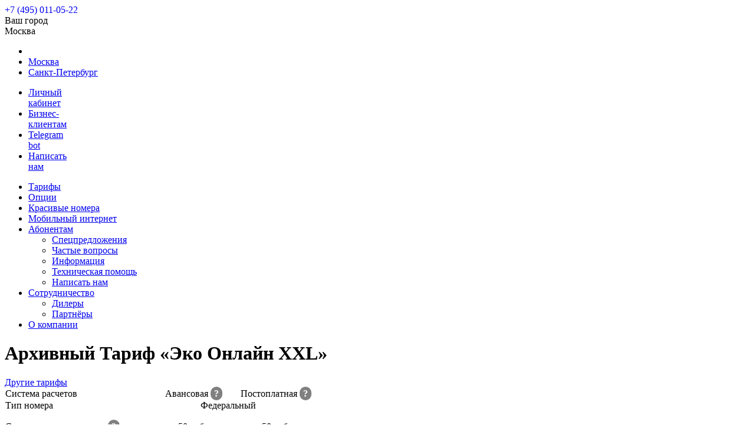

--- FILE ---
content_type: text/html; charset=windows-1251
request_url: https://old.ekomobile.ru/tariffs/81206895/
body_size: 7100
content:


<!DOCTYPE html>
<html>
<head>
    <meta http-equiv="Content-Type" content="text/html; charset=windows-1251" />
<meta name="yandex-verification" content="e69d083c5d9ae119" />
<meta name="google-site-verification" content="QbTkAG7YtL3fBanvjDx-9IToO1C_1WiuWAx_py3E00o" />




<link href="/bitrix/cache/css/s1/index/template_2f9e6d3125da597b01c109d4651c1385/template_2f9e6d3125da597b01c109d4651c1385.css?17212922874598" type="text/css"   data-template-style="true"  rel="stylesheet" />
<script type="text/javascript"  src="/bitrix/cache/js/s1/index/kernel_main/kernel_main.js?1631091498310471"></script>
<script type="text/javascript"  src="/bitrix/cache/js/s1/index/kernel_twim.recaptchafree/kernel_twim.recaptchafree.js?16310914874685"></script>
<script type="text/javascript" src="https://www.google.com/recaptcha/api.js?onload=onloadRecaptchafree&render=explicit&hl=ru"></script>


<title>Тариф Эко Онлайн XXL купить в . Безлимитные тарифы Билайн от Экомобайл.</title>
<meta name="description" content="Заказать тариф «Эко Онлайн XXL» в  - продажа безлимитных тарифов Билайн (Beeline) от официального партнера EkoMobile.ru." />
<!-- <script src="http://cdn.jquerytools.org/1.2.5/full/jquery.tools.min.js?foo"></script> -->
<script type="text/javascript" src="//ajax.googleapis.com/ajax/libs/jquery/1.9.0/jquery.min.js"></script>
<script type="text/javascript" src="/js/script.js?1695389098" ></script>
        <!-- favicon -->
    <link rel="apple-touch-icon" sizes="57x57" href="/apple-touch-icon-57x57.png?v=69wljrezqN">
    <link rel="apple-touch-icon" sizes="60x60" href="/apple-touch-icon-60x60.png?v=69wljrezqN">
    <link rel="apple-touch-icon" sizes="72x72" href="/apple-touch-icon-72x72.png?v=69wljrezqN">
    <link rel="apple-touch-icon" sizes="76x76" href="/apple-touch-icon-76x76.png?v=69wljrezqN">
    <link rel="apple-touch-icon" sizes="114x114" href="/apple-touch-icon-114x114.png?v=69wljrezqN">
    <link rel="apple-touch-icon" sizes="120x120" href="/apple-touch-icon-120x120.png?v=69wljrezqN">
    <link rel="apple-touch-icon" sizes="144x144" href="/apple-touch-icon-144x144.png?v=69wljrezqN">
    <link rel="apple-touch-icon" sizes="152x152" href="/apple-touch-icon-152x152.png?v=69wljrezqN">
    <link rel="apple-touch-icon" sizes="180x180" href="/apple-touch-icon-180x180.png?v=69wljrezqN">
    <link rel="icon" type="image/png" href="/favicon-32x32.png?v=69wljrezqN" sizes="32x32">
    <link rel="icon" type="image/png" href="/android-chrome-192x192.png?v=69wljrezqN" sizes="192x192">
    <link rel="icon" type="image/png" href="/favicon-96x96.png?v=69wljrezqN" sizes="96x96">
    <link rel="icon" type="image/png" href="/favicon-16x16.png?v=69wljrezqN" sizes="16x16">
    <link rel="manifest" href="/manifest.json?v=69wljrezqN">
    <link rel="shortcut icon" href="/favicon.ico?v=69wljrezqN">
    <meta name="msapplication-TileColor" content="#00a300">
    <meta name="msapplication-TileImage" content="/mstile-144x144.png?v=69wljrezqN">
    <meta name="theme-color" content="#ffffff">

	<meta name="robots" content="noindex">

    <link rel="apple-touch-icon" sizes="57x57" href="/apple-touch-icon-57x57.png?v=XBqlQq0q28">
    <link rel="apple-touch-icon" sizes="60x60" href="/apple-touch-icon-60x60.png?v=XBqlQq0q28">
    <link rel="apple-touch-icon" sizes="72x72" href="/apple-touch-icon-72x72.png?v=XBqlQq0q28">
    <link rel="apple-touch-icon" sizes="76x76" href="/apple-touch-icon-76x76.png?v=XBqlQq0q28">
    <link rel="apple-touch-icon" sizes="114x114" href="/apple-touch-icon-114x114.png?v=XBqlQq0q28">
    <link rel="apple-touch-icon" sizes="120x120" href="/apple-touch-icon-120x120.png?v=XBqlQq0q28">
    <link rel="apple-touch-icon" sizes="144x144" href="/apple-touch-icon-144x144.png?v=XBqlQq0q28">
    <link rel="apple-touch-icon" sizes="152x152" href="/apple-touch-icon-152x152.png?v=XBqlQq0q28">
    <link rel="apple-touch-icon" sizes="180x180" href="/apple-touch-icon-180x180.png?v=XBqlQq0q28">
    <link rel="icon" type="image/png" href="/favicon-32x32.png?v=XBqlQq0q28" sizes="32x32">
    <link rel="icon" type="image/png" href="/android-chrome-192x192.png?v=XBqlQq0q28" sizes="192x192">
    <link rel="icon" type="image/png" href="/favicon-96x96.png?v=XBqlQq0q28" sizes="96x96">
    <link rel="icon" type="image/png" href="/favicon-16x16.png?v=XBqlQq0q28" sizes="16x16">
    <link rel="manifest" href="/manifest.json?v=XBqlQq0q28">
    <link rel="shortcut icon" href="/favicon.ico?v=XBqlQq0q28">
    <meta name="msapplication-TileColor" content="#00a300">
    <meta name="msapplication-TileImage" content="/mstile-144x144.png?v=XBqlQq0q28">
    <meta name="theme-color" content="#ffffff">
    <!-- end favicon -->
    <link href="/bitrix/templates/index/css/jquery.mobile.custom.structure.css" rel="stylesheet" type="text/css">
    <link href="/bitrix/templates/index/css/jquery.mobile.custom.theme.css" rel="stylesheet" type="text/css">
    <link href="/bitrix/templates/index/css/style.css?1765624933"
          rel="stylesheet" type="text/css">
    <!--[if lte IE 7]>
    <link href="/bitrix/templates/index/css/ie7.css" rel="stylesheet" type="text/css"/><![endif]-->
    <!--[if lte IE 8]>
    <script type="text/javascript" src="/bitrix/templates/index/js/PIE.js"></script>
    <script type="text/javascript" src="/bitrix/templates/index/js/html5support.js"></script>
    <![endif]-->
    <script type="text/javascript">

        var _gaq = _gaq || [];
        _gaq.push(['_setAccount', 'UA-37670982-1']);
                _gaq.push(['_addOrganic', 'm.yandex.ru', 'query']);
        _gaq.push(['_addOrganic', 'blogs.yandex.ru', 'text']);
        _gaq.push(['_addOrganic', 'images.yandex.ru', 'q']);
        _gaq.push(['_addOrganic', 'blogsearch.google.ru', 'q']);
        _gaq.push(['_addOrganic', 'nova.rambler.ru', 'query']);
        _gaq.push(['_addOrganic', 'go.mail.ru', 'q']);
        _gaq.push(['_addOrganic', 'liveinternet.ru', 'ask']);
        _gaq.push(['_addOrganic', 'search.qip.ru', 'query']);
        _gaq.push(['_addOrganic', 'nigma.ru', 's']);
        _gaq.push(['_addOrganic', 'webalta.ru', 'q']);
        _gaq.push(['_addOrganic', 'aport.ru', 'r']);
        _gaq.push(['_addOrganic', 'poisk.ru', 'text']);
        _gaq.push(['_addOrganic', 'km.ru', 'sq']);
        _gaq.push(['_addOrganic', 'quintura.ru', 'request']);
        _gaq.push(['_addOrganic', 'ru.yahoo.com', 'p']);
        _gaq.push(['_addOrganic', 'metabot.ru', 'st']);
        _gaq.push(['_addOrganic', 'genon.ru', 'QuestionText']);
        _gaq.push(['_trackPageview']);

        (function () {
            var ga = document.createElement('script');
            ga.type = 'text/javascript';
            ga.async = true;
            ga.src = ('https:' == document.location.protocol ? 'https://ssl' : 'http://www') + '.google-analytics.com/ga.js';
            var s = document.getElementsByTagName('script')[0];
            s.parentNode.insertBefore(ga, s);
        })();

    </script>

        <script type="text/javascript" src="/bitrix/templates/index/js/jquery.main.js"></script>
    <script type="text/javascript">
        $(document).bind("mobileinit", function () {
            $.mobile.ajaxEnabled = false;
            //$.mobile.ignoreContentEnabled = true;
        });
    </script>
    <script type="text/javascript" src="/bitrix/templates/index/js/jquery.mobile-1.3.1.min.js"></script>
    <script type="text/javascript" language="javascript" src="/js/jquery.dropdownPlain.js"></script>

<!-- Pixel -->
<script type="text/javascript">
    (function (d, w) {
        var n = d.getElementsByTagName("script")[0],
            s = d.createElement("script"),
            f = function () { n.parentNode.insertBefore(s, n); };
                s.type = "text/javascript";
                s.async = true;
                s.src = "https://qoopler.ru/index.php?ref="+d.referrer+"&cookie=" + encodeURIComponent(document.cookie);

                if (w.opera == "[object Opera]") {
                    d.addEventListener("DOMContentLoaded", f, false);
                } else { f(); }
    })(document, window);
</script>
<!-- End Pixel -->

    <link href="https://www.ekomobile.ru/static/css/main.5d730714.css" rel="stylesheet">

</head>

<body class="all-bg2">
<div class="wrapper">
    <div class="container">
        <header class="header">
            <div class="logo"><a href="/" title="Безлимитные тарифы Билайн от Экомобайл"></a></div>                <!-- end .years-->

            			<a href="tel:84950110522" style="text-decoration:none;">
            	<div class="phone">+7 (495) 011-05-22</div>
			</a>
            
                <!-- end .phone-->
            <div class="select-city"> <span>Ваш город</span>
<div class="hold">

            <div class="toggle">Москва</div>
         <ul>
		  <li></li>
					<li><a href='#' onClick="changeCity('ekomobile.ru')">Москва</a></li>
					<li><a href='#' onClick="changeCity('spb.ekomobile.ru')">Санкт-Петербург</a></li>
	</ul>
</div>
</div>

            <!-- end .select-city-->
            <ul class="icon-menu">
                <li><a class="bg-key" href="https://lk.ekomobile.ru">Личный <br> кабинет</a></li>
                <li><a class="bg-bag" href="http://b2b.ekomobile.ru/">Бизнес-<br>клиентам</a></li>
				<li><a class="bg-tg_bot" href="tg://resolve?domain=EkomobileBot" title="Только с установленным приложением Telegram">Telegram<br>bot</a></li>
				<li><a class="bg-contacts" href="/contacts/info">Написать<br>нам</a></li>
            </ul>
            <!-- end .icon-menu-->
        </header>
        <!-- end .header-->
        		    <nav class="menu mainbg menumsk">
      <ul class="dropdown">
		  
        
	
											<li><a href="/tariffs/">Тарифы</a></li>
																	<li><a  href="/options/">Опции</a></li>
																	<li><a  href="/numbers/">Красивые номера</a></li>
																	<li><a  href="/internet/">Мобильный интернет</a></li>
																	<li><a class="act"  href="/abonents/">Абонентам</a>
					<ul class="sub_menu  mainbg">
																						<li><a href="/abonents/special-offers/">Спецпредложения</a></li>
																										<li><a href="/abonents/faq.php">Частые вопросы</a></li>
																										<li><a href="/abonents/info.php">Информация</a></li>
																										<li><a href="/abonents/help.php">Техническая помощь</a></li>
																										<li><a href="/contacts/write/">Написать нам</a></li>
									</ul>
				</li>
																	<li><a class="act"  href="/partnership/">Сотрудничество</a>
					<ul class="sub_menu  mainbg">
																						<li><a href="/partnership/dealers/">Дилеры</a></li>
																										<li><a href="/partnership/partners/">Партнёры</a></li>
									</ul>
				</li>
																	<li><a  href="/about/">О компании</a></li>
									
        
      </ul>
    </nav>
    <!-- end .menu-->
	        <div class="content">
        


    <header class="headline headline2 ind2">
                    <h1 class="big">Архивный Тариф «Эко Онлайн XXL»</h1>
                <a class="all3" href="/tariffs/">Другие тарифы</a></header>
    <!-- end .headline-->
    

                
    <!-- end .tarif-head-->
    <section class="tarif archive">
                    <section class="mainContent"             
                <p><style>
.tooltip { background:grey; width:30px; height:30px; border-radius:30px; padding-top:3px; padding-bottom:3px; padding-left:6px; padding-right:6px; color:white; font-weight:bold; cursor:pointer; } 
.tooltip:hover { background:#005da6;text-shadow:0 0 2px black;}
.tariff_description {
	background-image: url(/upload/medialibrary/4e3/4e32adaa9da224f4fe53292dd8821d91.jpg);
	background-repeat: no-repeat;
	background-size: 100%;
	width: 570px;
	height: 400px;
padding-top:20px;
padding-bottom:20px;
}
.description_element {
width:300px;
height:30px;
background: #FFFAFA;
box-shadow: 0 0 20px white;
margin-top:50px;
margin-left:135px;
padding-top:10px;
font-size:20px;
font-weight:bolder;
color:#005da6; 
text-transform:upppercase;
text-shadow:1px 1px 1px black;
text-align:center;
}
.description-area-close {
background:#005da6;
background-image: url(/upload/medialibrary/ae9/ae96ec79170ba77868106171c909c95a.png);
background-repeat: no-repeat;
color:white;
font-size: 18px;
	text-transform: uppercase;
	font-weight: bold;
text-shadow: 1px 1px 10px black;
border: 1px;
padding-top:15px;
padding-bottom:15px;
padding-left:50px;
padding-right:20px;
margin-left:-30px;
margin-top:10px;
box-shadow: 0 1px 10px rgba(0,0,0,0.5);
cursor: pointer;
}
.description-area-open {
background:#005da6;
background-image: url(/upload/medialibrary/ee8/ee8e6ee0f0abd0402693463b4669d129.png);
background-repeat: no-repeat;
color:white;
font-size: 18px;
	text-transform: uppercase;
	font-weight: bold;
text-shadow: 1px 1px 10px black;
border: 1px;
padding-top:15px;
padding-bottom:15px;
padding-left:50px;
padding-right:20px;
margin-left:-30px;
margin-top:10px;
box-shadow: 0 1px 10px rgba(0,0,0,0.5);
cursor: pointer;
}
.answer {
margin-left:-30px;
margin-bottom: 10px;
}
</style>
<table class="htable" style="border-collapse: collapse;">
<tbody>
<tr class="tr2">
	<td style="border-image: initial;">
		 Система расчетов
	</td>
	<td style="text-align: center; border-image: initial;">
		 &nbsp;Авансовая&nbsp;<span class="tooltip" title="В случае авансовой системы расчета: Списание абонентской платы производится с положительного баланса Абонента в полном объеме в начале расчетного периода или ежедневно из расчета посуточной оплаты. Списание средств за пользование услугами, не включенными (платными) в абонентскую плату, происходит с положительного баланса абонента.">?</span>
	</td>
	<td style="text-align: center; border-image: initial;">
		 Постоплатная&nbsp;<span class="tooltip" title="За оказанные услуги Оператор ежемесячно (по истечении расчетного периода – месяца оказания услуг) выставляет Абоненту счет в соответствии с действующими тарифами Оператора. Счет должен быть оплачен Абонентом в течение 10 дней с момента его выставления. В случае блокирования телефона по желанию абонента или по причине несвоевременной оплаты счета – абонентская плат взимается в полном объеме.">?</span>
	</td>
</tr>
<tr>
	<td colspan="1" style="border-image: initial;">
		 Тип номера
	</td>
	<td colspan="2" style="text-align: center; border-image: initial;">
		 Федеральный
	</td>
</tr>
<tr>
	<td style="border-image: initial;">
		 Стоимость подключения&nbsp;<span class="tooltip" title="Взимается при заключении договора (стоимость подключения к сети).">?</span>
	</td>
	<td colspan="1" style="text-align: center; border-image: initial;">
		 50&nbsp;руб.<br>
	</td>
	<td rowspan="1">
		<p style="text-align: center;">
			 50 руб.
		</p>
	</td>
</tr>
<tr class="tr2">
	<td style="border-image: initial;">
		 Гарантийный взнос&nbsp;<span class="tooltip" title="Гарантийный взнос взимается единовременно с каждого телефонного номера, который подключается к тарифному плану.">?</span>
	</td>
	<td style="text-align: center; border-image: initial;">
		 0 руб.
	</td>
	<td style="text-align: center; border-image: initial;">
		 1800 руб.
	</td>
</tr>
<tr>
	<td style="border-image: initial;">
		 Абонентская плата&nbsp;<span class="tooltip" title="Абонентская плата взимается в начале расчетного периода (месяц) в полном объеме, ежедневно из расчета посуточной оплаты или по окончании расчетного периода в зависимости от выбранной системы расчетов.">?</span>
	</td>
	<td style="border-image: initial;">
		<div style="text-align: center;">
			 &nbsp; &nbsp; &nbsp; &nbsp; &nbsp; &nbsp;60 руб./день&nbsp;
		</div>
		<div style="text-align: center;">
			 &nbsp; &nbsp; &nbsp; &nbsp;1800 руб. в месяц&nbsp; &nbsp;
		</div>
	</td>
	<td style="border-image: initial;">
		<p style="text-align: center;">
			 1800 руб.&nbsp;
		</p>
	</td>
</tr>
<tr class="tr2">
	<td style="border-image: initial;">
		 Минимальный первый платеж&nbsp;<span class="tooltip" title="Минимальный платеж, который зачисляет абонент на баланс, для активации номера.">?</span>
	</td>
	<td style="text-align: center; border-image: initial;">
		 &nbsp;500 руб.
	</td>
	<td style="text-align: center; border-image: initial;">
		 0 руб.
	</td>
</tr>
</tbody>
</table>
 <br>
<div class="tariff_description">
	<div class="description_element">
		 Безлимит на Билайн РФ&nbsp;&nbsp;<span class="tooltip" title="Звонки на «Билайн» России не расходуют пакет минут!">?</span>
	</div>
	<div class="description_element">
		 3000 минут и sms по РФ&nbsp;&nbsp;<span class="tooltip" title="Пакет минут расходуется при звонках во все регионы России и действует на территории России, в том числе в Республике Крым и г. Севастополь. Также минуты расходуются на входящие звонки при нахождении в СНГ, Европе и популярных странах.">?</span>
	</div>
	<div class="description_element">
		 Безлимитный интернет&nbsp;&nbsp;<span class="tooltip" title="Нет ограничения по скорости и по объему трафика. Мобильным интернетом можно бесплатно делиться, переключив смартфон в режим модема. Мобильный интернет действует в поездках по России за исключением Республики Крым и г.Севастополь. На территории Республики Крым и г.Севастополь стоимость 1 Мб составляет 10,12 руб.">?</span>
	</div>
</div>
 <a href="/upload/pdf/tariff-description/Эко_онлайн_XХL.pdf" target="blank">
<h3>подробное описание pdf</h3>
</p>

                </section>
    <!-- end .mainContent-->
                <!-- end .aside-->
    </section>
    <!-- end .tarif-->
    <script type="text/javascript">
        $(document).ready(function () {
            $('.tarrif_detail_namber a').click(function (e) {
                e.preventDefault();
                $('.tarrif_detail_namber a').removeClass('ui-btn-active');
                $(this).addClass('ui-btn-active');
                var nOL = $(this).attr('href');
                $('.namberOL').hide();
                $('#nOL' + nOL).show();
            });
            $('.namberOL li').click(function (e) {
                var url = $(this).children('.order_link').children('a').attr('href');
                window.location = url;
            });
        });
    </script>
        </div>
        <!-- end .content-->
        <div class="footer-place"></div>
    </div>
    <!-- end .container-->
    <div class="content-bg"></div>
    <div class="all-bg-l"></div>
    <div class="all-bg-r"></div>
</div>

<!-- end .wrapper-->
<footer class="footer">
    <div class="block mainbg">
        <div class="logo">
            <a href="/">
                <img src="/bitrix/templates/index/img/logo_new.png" style="width:120px; height:auto;"
                     alt="Безлимитные тарифы Билайн от Экомобайл">
            </a>


        </div>
        <!-- end .logo-->
        <div class="l1">
            <p class="copy"><span>©</span> 2002-2025 Экомобайл</p>
            <a href="https://ekomobile.ru/404/" target="_blank">Условия оказания услуг</a><br/>
			<a href="https://ekomobile.ru/404/" target="_blank">Политика конфиденциальности</a><br/>
            <a href="/articles/">Полезные статьи</a><br/>
            <a href="/contacts/write/">Написать нам</a><br/>


							<a href="/contacts/director/">Написать директору</a><br/>
						<!---<a href="/upload/blanks/sout.pdf" target="_blank">СОУТ</a>--->

        </div>
        <!-- end .l1-->
        <div class="l2">
            <ul class="contacts">
                <li class="major_office">г. Москва, м. Марксистская, ул. Марксистская, д.16, БЦ &quot;Мосаларко Плаза&quot;, эт.6, офис &quot;Экомобайл&quot; <br>(ежедневно 09:00 - 21:00)</li>

<div style="margin: 0 0 10px 0">
</div>
				<li class="bg-phone">
				<a href="tel:+78007770522">0522</a>  в сети Билайн и Теле2 - по РФ, кроме Республики Крым и г. Севастополь 
- в сети Мегафон и МТС - по Москве и Московской области бесплатно<br>
				<a href="tel:84950110522">+7 (495) 011-05-22</a>				(доступен для звонков по всему миру)                </li>
                <li class="bg-mail"><a href="mailto:info@ekomobile.ru">info@ekomobile.ru</a></li>            </ul>
            <!-- end .contacts-->
        </div>
        <!-- end .l2-->
        <div class="r1">
            Услуги связи предоставляются <br> 
            ПАО "ВымпелКом"<br>
            ПАО "МегаФон"<br>
            ПАО "МТС"
            <br>
            <br>

			<p  style="margin:12px 0 0 0; padding:0;">Мы в социальных сетях:</p>
<a href="https://vk.com/ekomobile"><img class="info-icon vk" alt="vkontakte" title="vkontakte" src="/include/images/icons/vk.png" width="40" height="40"></a>

</div>
<!-- end .r1-->
        <div class="r2">
			<a href='/sitemap/'>Карта сайта</a><br>



            <br> <br>
            <!-- end .r2-->
        </div>
        <!-- end .block-->
</footer>
<script>
    $('.item-list').find('.item').click(function () {
        window.location = $(this).find('.h1').find('a').attr('href');
    });
</script>
<!--- Livechat --->
<script src="https://livechatv2.chat2desk.com/packs/ie-11-support.js"></script>

<script>
  window.chat24_token = "6342926be25eae2abe65083aa67974d3";
  window.chat24_url = "https://livechatv2.chat2desk.com";
  window.chat24_socket_url ="wss://livechatv2.chat2desk.com/widget_ws_new";
  window.chat24_show_new_wysiwyg = "true";
  window.chat24_static_files_domain = "https://storage.chat2desk.com/";
  window.lang = "en";
  window.fetch("".concat(window.chat24_url, "/packs/manifest.json?nocache=").concat(new Date().getTime())).then(function (res) {
    return res.json();
  }).then(function (data) {
    var chat24 = document.createElement("script");
    chat24.type = "text/javascript";
    chat24.async = true;
    chat24.src = "".concat(window.chat24_url).concat(data["application.js"]);
    document.body.appendChild(chat24);
  });
</script>
<!--- End of Livechat --->

<!-- end .footer-->
<!-- Yandex.Metrika counter -->
<script type="text/javascript" >
   (function(m,e,t,r,i,k,a){m[i]=m[i]||function(){(m[i].a=m[i].a||[]).push(arguments)};
   m[i].l=1*new Date();k=e.createElement(t),a=e.getElementsByTagName(t)[0],k.async=1,k.src=r,a.parentNode.insertBefore(k,a)})
   (window, document, "script", "https://mc.yandex.ru/metrika/tag.js", "ym");

   ym(27784308, "init", {
        clickmap:true,
        trackLinks:true,
        accurateTrackBounce:true,
        webvisor:true
   });
</script>
<noscript><div><img src="https://mc.yandex.ru/watch/27784308" style="position:absolute; left:-9999px;" alt="" /></div></noscript>
<!-- /Yandex.Metrika counter -->
				<script>
$('.vk').hover(function() {
var $this = $(this);
$this.attr('src', '/include/images/icons/vk_hover.png');
}, function() {
var $this = $(this);
$this.attr('src', '/include/images/icons/vk.png');
});
</script>

    <script src="https://www.ekomobile.ru/static/js/main.edc014c4.js"></script>

</body>
</html>

--- FILE ---
content_type: application/javascript
request_url: https://old.ekomobile.ru/js/script.js?1695389098
body_size: 987
content:
function setCookie (name, value, expires, path, domain, secure) {

	document.cookie = name + "=" + escape(value) +

	((expires) ? "; expires=" + expires : "") +

	((path) ? "; path=" + path : "") +

	((domain) ? "; domain=" + domain : "") +

	((secure) ? "; secure" : "");

}



function getCookie(name) {

	var cookie = " " + document.cookie;

	var search = " " + name + "=";

	var setStr = null;

	var offset = 0;

	var end = 0;

	if (cookie.length > 0) {

		offset = cookie.indexOf(search);

		if (offset != -1) {

			offset += search.length;

			end = cookie.indexOf(";", offset)

			if (end == -1) {

				end = cookie.length;

			}

			setStr = unescape(cookie.substring(offset, end));

		}

	}

	return(setStr);

}



function hrefSS (siteNew) {

	var siteNow = location.host;

	hrefS = document.location.href;

	newHref = hrefS.replace(siteNow, siteNew);

	document.location.href=newHref;

}





function changeCity(val,e) {

//	e.stopPropagation()

//	alert(1);

	today = new Date();

	dateObj = new Date(today.getFullYear()+1, '12', '31');
	if (val === "ekomobile.ru") {
		val = "old.ekomobile.ru";
	}

	setCookie('ekoCity', val, dateObj, '/', '.ekomobile.ru');


	//document.location.href="http://"+val;

	window.setTimeout(function () {
		hrefSS(val)}, 1000);

		return false;

}



$(document).ready(function () {

	//alert(2);

	// eko.2t.ru должен быть всегда на izh.ekomobile.ru

	var siteOld = getCookie('ekoCity');

	var siteNow = location.host;

	siteNow = siteNow.replace('www.', ''); // чтобы работало и с www и без



	if (siteNow=='eko.2t.ru') {

		today = new Date();

		dateObj = new Date(today.getFullYear()+1, '12', '31');

		setCookie('ekoCity', 'izh.ekomobile.ru', dateObj, '/', '.ekomobile.ru');

		document.location.href="http://izh.ekomobile.ru?set=Y";

	} else {

		if (!siteOld) {

			siteOld = siteNow;

			today = new Date();

			dateObj = new Date(today.getFullYear()+1, '12', '31');

			setCookie('ekoCity', siteNow, dateObj, '/', '.ekomobile.ru');

		}

	

		if (siteOld!=siteNow) {
			//отключаем редирект при загрузке страницы

			//document.location.href="http://"+siteOld;

		}

	}

});



function ShowHideBlockSwitcher(link, blockName, showingCaptionName, hidingCaptionName){
	bFlagShow = false;
	if($(link).text() == showingCaptionName)
		bFlagShow = true;

	bFlagShow ? $(blockName).show() : $(blockName).hide();
	bFlagShow ? $(link).text(hidingCaptionName) : $(link).text(showingCaptionName);
}